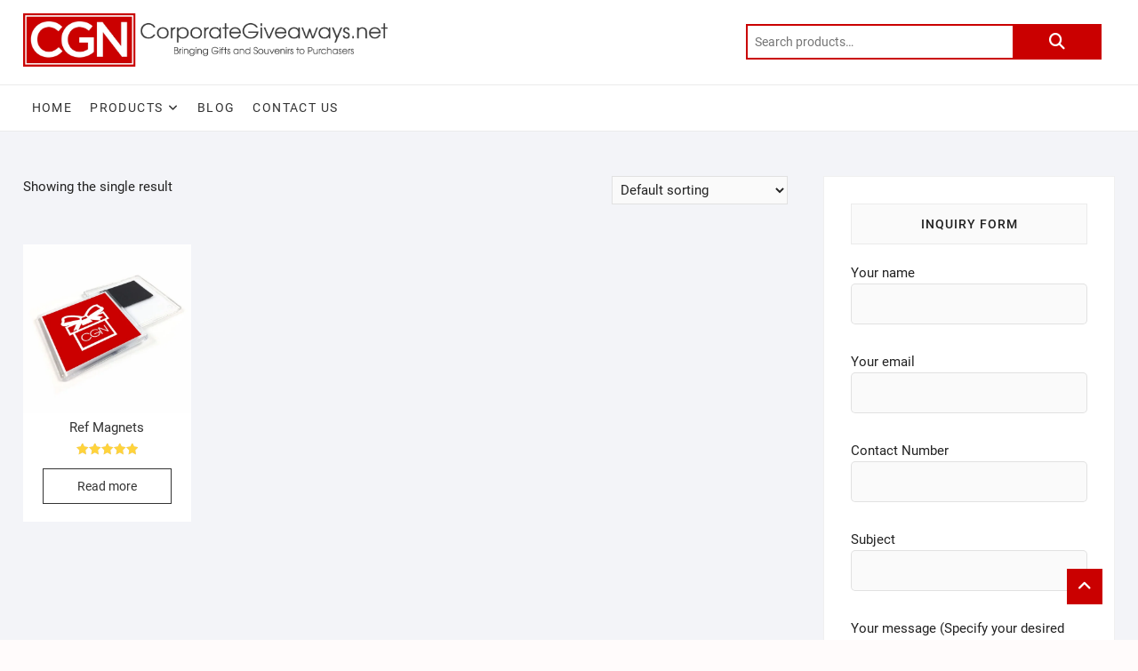

--- FILE ---
content_type: text/html; charset=UTF-8
request_url: https://corporategiveaways.net/product-tag/rectangle-ref-magnets/
body_size: 13943
content:
<!DOCTYPE html><html lang="en-US" prefix="og: https://ogp.me/ns#"><head><script data-no-optimize="1">var litespeed_docref=sessionStorage.getItem("litespeed_docref");litespeed_docref&&(Object.defineProperty(document,"referrer",{get:function(){return litespeed_docref}}),sessionStorage.removeItem("litespeed_docref"));</script> <meta charset="UTF-8" /><link rel="profile" href="http://gmpg.org/xfn/11" /><title>rectangle ref magnets Archives - Corporate Giveaways Philippines</title><meta name="robots" content="follow, index, max-snippet:-1, max-video-preview:-1, max-image-preview:large"/><link rel="canonical" href="https://corporategiveaways.net/product-tag/rectangle-ref-magnets/" /><meta property="og:locale" content="en_US" /><meta property="og:type" content="article" /><meta property="og:title" content="rectangle ref magnets Archives - Corporate Giveaways Philippines" /><meta property="og:url" content="https://corporategiveaways.net/product-tag/rectangle-ref-magnets/" /><meta property="og:site_name" content="Corporate Giveaways Network Philippines" /><meta property="article:publisher" content="https://www.facebook.com/CorporateGiveawaysNet/" /><meta property="og:image" content="https://corporategiveaways.net/wp-content/uploads/2023/11/shopping-scaled-1.jpg" /><meta property="og:image:secure_url" content="https://corporategiveaways.net/wp-content/uploads/2023/11/shopping-scaled-1.jpg" /><meta property="og:image:width" content="1024" /><meta property="og:image:height" content="576" /><meta property="og:image:type" content="image/jpeg" /><meta name="twitter:card" content="summary_large_image" /><meta name="twitter:title" content="rectangle ref magnets Archives - Corporate Giveaways Philippines" /><meta name="twitter:image" content="https://corporategiveaways.net/wp-content/uploads/2023/11/shopping-scaled-1.jpg" /><meta name="twitter:label1" content="Products" /><meta name="twitter:data1" content="1" /> <script type="application/ld+json" class="rank-math-schema">{"@context":"https://schema.org","@graph":[{"@type":"Organization","@id":"https://corporategiveaways.net/#organization","name":"Corporate Giveaways Network Philippines","sameAs":["https://www.facebook.com/CorporateGiveawaysNet/","https://www.instagram.com/corporategiveawaysnet","https://pinterest.ph/corporategiveawaysnet"]},{"@type":"WebSite","@id":"https://corporategiveaways.net/#website","url":"https://corporategiveaways.net","name":"Corporate Giveaways Network Philippines","alternateName":"CGN","publisher":{"@id":"https://corporategiveaways.net/#organization"},"inLanguage":"en-US"},{"@type":"BreadcrumbList","@id":"https://corporategiveaways.net/product-tag/rectangle-ref-magnets/#breadcrumb","itemListElement":[{"@type":"ListItem","position":"1","item":{"@id":"https://corporategiveaways.net","name":"Home"}},{"@type":"ListItem","position":"2","item":{"@id":"https://corporategiveaways.net/product-tag/rectangle-ref-magnets/","name":"Products tagged &ldquo;rectangle ref magnets&rdquo;"}}]},{"@type":"CollectionPage","@id":"https://corporategiveaways.net/product-tag/rectangle-ref-magnets/#webpage","url":"https://corporategiveaways.net/product-tag/rectangle-ref-magnets/","name":"rectangle ref magnets Archives - Corporate Giveaways Philippines","isPartOf":{"@id":"https://corporategiveaways.net/#website"},"inLanguage":"en-US","breadcrumb":{"@id":"https://corporategiveaways.net/product-tag/rectangle-ref-magnets/#breadcrumb"}}]}</script> <link rel='dns-prefetch' href='//www.googletagmanager.com' /><link rel="alternate" type="application/rss+xml" title="Corporate Giveaways Philippines &raquo; Feed" href="https://corporategiveaways.net/feed/" /><link rel="alternate" type="application/rss+xml" title="Corporate Giveaways Philippines &raquo; Comments Feed" href="https://corporategiveaways.net/comments/feed/" /><link rel="alternate" type="application/rss+xml" title="Corporate Giveaways Philippines &raquo; rectangle ref magnets Tag Feed" href="https://corporategiveaways.net/product-tag/rectangle-ref-magnets/feed/" /><link data-optimized="2" rel="stylesheet" href="https://corporategiveaways.net/wp-content/litespeed/css/e9f5684e152c13d361f857ca10bed02f.css?ver=6384b" /> <script type="litespeed/javascript" data-src="https://corporategiveaways.net/wp-includes/js/jquery/jquery.min.js?ver=3.7.1" id="jquery-core-js"></script> <script id="wc-add-to-cart-js-extra" type="litespeed/javascript">var wc_add_to_cart_params={"ajax_url":"/wp-admin/admin-ajax.php","wc_ajax_url":"/?wc-ajax=%%endpoint%%","i18n_view_cart":"View cart","cart_url":"https://corporategiveaways.net/shop/","is_cart":"","cart_redirect_after_add":"no"}</script> <script id="woocommerce-js-extra" type="litespeed/javascript">var woocommerce_params={"ajax_url":"/wp-admin/admin-ajax.php","wc_ajax_url":"/?wc-ajax=%%endpoint%%","i18n_password_show":"Show password","i18n_password_hide":"Hide password"}</script> 
 <script type="litespeed/javascript" data-src="https://www.googletagmanager.com/gtag/js?id=GT-MBH3L7T" id="google_gtagjs-js"></script> <script id="google_gtagjs-js-after" type="litespeed/javascript">window.dataLayer=window.dataLayer||[];function gtag(){dataLayer.push(arguments)}
gtag("set","linker",{"domains":["corporategiveaways.net"]});gtag("js",new Date());gtag("set","developer_id.dZTNiMT",!0);gtag("config","GT-MBH3L7T")</script> <link rel="https://api.w.org/" href="https://corporategiveaways.net/wp-json/" /><link rel="alternate" title="JSON" type="application/json" href="https://corporategiveaways.net/wp-json/wp/v2/product_tag/282" /><link rel="EditURI" type="application/rsd+xml" title="RSD" href="https://corporategiveaways.net/xmlrpc.php?rsd" /><meta name="generator" content="WordPress 6.9" /><meta name="generator" content="Site Kit by Google 1.167.0" /> <script type="litespeed/javascript" data-src="https://www.googletagmanager.com/gtag/js?id=G-ZSRLTPD7BD"></script> <script type="litespeed/javascript">window.dataLayer=window.dataLayer||[];function gtag(){dataLayer.push(arguments)}
gtag('js',new Date());gtag('config','G-ZSRLTPD7BD')</script> <meta name="viewport" content="width=device-width" />
<noscript><style>.woocommerce-product-gallery{ opacity: 1 !important; }</style></noscript><meta name="generator" content="Elementor 3.33.4; features: additional_custom_breakpoints; settings: css_print_method-external, google_font-enabled, font_display-swap"><link rel="icon" href="https://corporategiveaways.net/wp-content/uploads/2023/11/for-fb-and-others.jpg" sizes="32x32" /><link rel="icon" href="https://corporategiveaways.net/wp-content/uploads/2023/11/for-fb-and-others.jpg" sizes="192x192" /><link rel="apple-touch-icon" href="https://corporategiveaways.net/wp-content/uploads/2023/11/for-fb-and-others.jpg" /><meta name="msapplication-TileImage" content="https://corporategiveaways.net/wp-content/uploads/2023/11/for-fb-and-others.jpg" /></head><body class="archive tax-product_tag term-rectangle-ref-magnets term-282 wp-custom-logo wp-embed-responsive wp-theme-shoppingcart theme-shoppingcart woocommerce woocommerce-page woocommerce-no-js  elementor-default elementor-kit-385"><div id="page" class="site">
<a class="skip-link screen-reader-text" href="#site-content-contain">Skip to content</a><header id="masthead" class="site-header" role="banner"><div class="header-wrap"><div class="top-header"><div id="site-branding"><div class="wrap"><a href="https://corporategiveaways.net/" class="custom-logo-link" rel="home"><img data-lazyloaded="1" src="[data-uri]" width="2375" height="347" data-src="https://corporategiveaways.net/wp-content/uploads/2023/11/corporate-giveaways-network-1.png.webp" class="custom-logo" alt="corporate giveaways network" decoding="async" /></a><div class="header-right"><div id="search-box" class="clearfix"><div class="widget woocommerce widget_product_search"><form role="search" method="get" class="woocommerce-product-search" action="https://corporategiveaways.net/">
<label class="screen-reader-text" for="woocommerce-product-search-field-0">Search for:</label>
<input type="search" id="woocommerce-product-search-field-0" class="search-field" placeholder="Search products&hellip;" value="" name="s" />
<button type="submit" value="Search" class="">Search</button>
<input type="hidden" name="post_type" value="product" /></form></div></div><div class="cart-box"><div class="sx-cart-views">
<a href="https://corporategiveaways.net/shop/" class="wcmenucart-contents">
<i class="fa-solid fa-basket-shopping"></i>
<span class="cart-value">0</span>
</a><div class="my-cart-wrap"><div class="my-cart">Total</div><div class="cart-total">&#036;0.00</div></div></div><div class="widget woocommerce widget_shopping_cart"><h2 class="widgettitle">Cart</h2><div class="widget_shopping_cart_content"></div></div></div></div></div></div><div id="sticky-header" class="clearfix"><div class="wrap"><div class="main-header clearfix"><div id="site-branding"><a href="https://corporategiveaways.net/" class="custom-logo-link" rel="home"><img data-lazyloaded="1" src="[data-uri]" width="2375" height="347" data-src="https://corporategiveaways.net/wp-content/uploads/2023/11/corporate-giveaways-network-1.png.webp" class="custom-logo" alt="corporate giveaways network" decoding="async" /></a></div>
<button class="show-menu-toggle" type="button">
<span class="bars"></span>
<span class="sn-text">All Products</span>
</button><nav id="site-navigation" class="main-navigation clearfix" role="navigation" aria-label="Main Menu">
<button class="menu-toggle" aria-controls="primary-menu" aria-expanded="false">
<span class="line-bar"></span>
</button><ul id="primary-menu" class="menu nav-menu"><li id="menu-item-265" class="menu-item menu-item-type-post_type menu-item-object-page menu-item-home menu-item-265"><a href="https://corporategiveaways.net/" title="						">Home</a></li><li id="menu-item-370" class="menu-item menu-item-type-post_type menu-item-object-page menu-item-has-children menu-item-370"><a href="https://corporategiveaways.net/shop/">Products</a><ul class="sub-menu"><li id="menu-item-803" class="menu-item menu-item-type-custom menu-item-object-custom menu-item-has-children menu-item-803"><a href="https://corporategiveaways.net/product-category/giveaways/">Small Giveaways</a><ul class="sub-menu"><li id="menu-item-805" class="menu-item menu-item-type-custom menu-item-object-custom menu-item-805"><a href="https://corporategiveaways.net/product/ballpens/">Ballpens</a></li><li id="menu-item-804" class="menu-item menu-item-type-custom menu-item-object-custom menu-item-804"><a href="https://corporategiveaways.net/product/button-pins/">Button Pins</a></li><li id="menu-item-806" class="menu-item menu-item-type-custom menu-item-object-custom menu-item-806"><a href="https://corporategiveaways.net/product/mousepad/">Mouse Pad</a></li><li id="menu-item-807" class="menu-item menu-item-type-custom menu-item-object-custom menu-item-807"><a href="https://corporategiveaways.net/product/ref-magnets/">Ref Magnets</a></li></ul></li><li id="menu-item-808" class="menu-item menu-item-type-custom menu-item-object-custom menu-item-has-children menu-item-808"><a href="https://corporategiveaways.net/product-category/apparel/">Apparels</a><ul class="sub-menu"><li id="menu-item-809" class="menu-item menu-item-type-custom menu-item-object-custom menu-item-809"><a href="https://corporategiveaways.net/product/corporate-jacket/">Jacket</a></li><li id="menu-item-810" class="menu-item menu-item-type-custom menu-item-object-custom menu-item-810"><a href="https://corporategiveaways.net/product/polo-shirt/">Polo Shirt</a></li><li id="menu-item-811" class="menu-item menu-item-type-custom menu-item-object-custom menu-item-811"><a href="https://corporategiveaways.net/product/yalex-shirt/">T-Shirt</a></li></ul></li><li id="menu-item-812" class="menu-item menu-item-type-custom menu-item-object-custom menu-item-812"><a href="https://corporategiveaways.net/product-category/eco-bag/">Eco Bags</a></li><li id="menu-item-813" class="menu-item menu-item-type-custom menu-item-object-custom menu-item-813"><a href="https://corporategiveaways.net/product-category/mug-supplier/">Mugs</a></li><li id="menu-item-814" class="menu-item menu-item-type-custom menu-item-object-custom menu-item-814"><a href="https://corporategiveaways.net/product-category/foldable-fan/">Foldable Fans</a></li><li id="menu-item-815" class="menu-item menu-item-type-custom menu-item-object-custom menu-item-815"><a href="https://corporategiveaways.net/product/ref-magnets/">Ref Magnets</a></li><li id="menu-item-816" class="menu-item menu-item-type-custom menu-item-object-custom menu-item-816"><a href="https://corporategiveaways.net/product-category/big-water-tumbler/">Tumblers</a></li><li id="menu-item-817" class="menu-item menu-item-type-custom menu-item-object-custom menu-item-817"><a href="https://corporategiveaways.net/product-category/umbrellas/">Umbrellas</a></li></ul></li><li id="menu-item-761" class="menu-item menu-item-type-custom menu-item-object-custom menu-item-761"><a href="https://corporategiveaways.net/articles/">Blog</a></li><li id="menu-item-371" class="menu-item menu-item-type-post_type menu-item-object-page menu-item-371"><a href="https://corporategiveaways.net/contact-us/">Contact Us</a></li></ul></nav><div class="header-right"><div class="cart-box"><div class="sx-cart-views">
<a href="https://corporategiveaways.net/shop/" class="wcmenucart-contents">
<i class="fa-solid fa-basket-shopping"></i>
<span class="cart-value">0</span>
</a><div class="my-cart-wrap"><div class="my-cart">Total</div><div class="cart-total">&#036;0.00</div></div></div><div class="widget woocommerce widget_shopping_cart"><h2 class="widgettitle">Cart</h2><div class="widget_shopping_cart_content"></div></div></div></div></div></div></div><div class="header-catalog-menu-wrap"><div class="catalog-menu-box"><div class="catalog-menu-wrap">
<button class="hide-menu-toggle" type="button">
<span class="screen-reader-text">Catalog Menu</span>
<span class="bars"></span>
</button><nav class="catalog-menu" role="navigation" aria-label="Catalog Menu"><div class="catalog-menu"><h3 class="catalog-menu-title">All Products</h3><ul class="cat-nav-menu"><li id="menu-item-47" class="title-highlight menu-item menu-item-type-custom menu-item-object-custom menu-item-47"><a href="https://corporategiveaways.net/product-category/giveaways/" title="				Hot		">Small Giveaways</a></li><li id="menu-item-48" class="title-highlight menu-item menu-item-type-custom menu-item-object-custom menu-item-has-children menu-item-48"><a href="https://corporategiveaways.net/product-category/apparel/" title="				New		">Apparel</a><ul class="sub-menu"><li id="menu-item-292" class="menu-item menu-item-type-custom menu-item-object-custom menu-item-292"><a href="https://corporategiveaways.net/product/corporate-jacket/" title="						">Corporate Jacket</a></li><li id="menu-item-293" class="menu-item menu-item-type-custom menu-item-object-custom menu-item-293"><a href="https://corporategiveaways.net/product/polo-shirt/" title="						">Polo Shirt</a></li><li id="menu-item-294" class="menu-item menu-item-type-custom menu-item-object-custom menu-item-294"><a href="https://corporategiveaways.net/product/yalex-shirt/" title="						">Round Neck Shirt</a></li></ul></li><li id="menu-item-261" class="menu-item menu-item-type-custom menu-item-object-custom menu-item-261"><a href="https://corporategiveaways.net/product-category/eco-bag/" title="						">Eco Bags</a></li><li id="menu-item-264" class="menu-item menu-item-type-custom menu-item-object-custom menu-item-264"><a href="https://corporategiveaways.net/product-category/mug-supplier/" title="						">Mugs</a></li><li id="menu-item-782" class="menu-item menu-item-type-custom menu-item-object-custom menu-item-782"><a href="https://corporategiveaways.net/product-category/foldable-fan/">Foldable Fans</a></li><li id="menu-item-710" class="menu-item menu-item-type-custom menu-item-object-custom menu-item-710"><a href="https://corporategiveaways.net/product/ref-magnets/">Ref Magnets</a></li><li id="menu-item-711" class="menu-item menu-item-type-custom menu-item-object-custom menu-item-711"><a href="https://corporategiveaways.net/product-category/big-water-tumbler/">Tumblers</a></li><li id="menu-item-712" class="menu-item menu-item-type-custom menu-item-object-custom menu-item-712"><a href="https://corporategiveaways.net/product-category/umbrellas/">Umbrellas</a></li></ul></nav></div></div></div></div></div></header><div id="site-content-contain"class="site-content-contain"><div id="content" class="site-content"><div class="wrap"><div id="primary" class="content-area"><main id="main" class="site-main" role="main"><h1 class="page-title">rectangle ref magnets</h1><div class="woocommerce-notices-wrapper"></div><p class="woocommerce-result-count" role="alert" aria-relevant="all" >
Showing the single result</p><form class="woocommerce-ordering" method="get">
<select
name="orderby"
class="orderby"
aria-label="Shop order"
><option value="menu_order"  selected='selected'>Default sorting</option><option value="popularity" >Sort by popularity</option><option value="rating" >Sort by average rating</option><option value="date" >Sort by latest</option><option value="price" >Sort by price: low to high</option><option value="price-desc" >Sort by price: high to low</option>
</select>
<input type="hidden" name="paged" value="1" /></form><ul class="products columns-4"><li class="product type-product post-523 status-publish first instock product_cat-giveaways product_tag-acrylic product_tag-acrylic-magnets product_tag-acrylic-ref-magnets product_tag-rectangle-ref-magnets product_tag-ref-magnet product_tag-ref-magnets product_tag-round-ref-magnets product_tag-square-ref-magnets has-post-thumbnail shipping-taxable product-type-simple">
<a href="https://corporategiveaways.net/product/ref-magnets/" class="woocommerce-LoopProduct-link woocommerce-loop-product__link"><img data-lazyloaded="1" src="[data-uri]" width="300" height="300" data-src="https://corporategiveaways.net/wp-content/uploads/2023/11/square-ref-magnet.jpg" class="attachment-woocommerce_thumbnail size-woocommerce_thumbnail" alt="ref magnet" decoding="async" /><h2 class="woocommerce-loop-product__title">Ref Magnets</h2><div class="star-rating" role="img" aria-label="Rated 5.00 out of 5"><span style="width:100%">Rated <strong class="rating">5.00</strong> out of 5</span></div>
</a><a href="https://corporategiveaways.net/product/ref-magnets/" aria-describedby="woocommerce_loop_add_to_cart_link_describedby_523" data-quantity="1" class="button product_type_simple" data-product_id="523" data-product_sku="" aria-label="Read more about &ldquo;Ref Magnets&rdquo;" rel="nofollow" data-success_message="">Read more</a>	<span id="woocommerce_loop_add_to_cart_link_describedby_523" class="screen-reader-text">
</span></li></ul></main></div><aside id="secondary" class="widget-area" role="complementary" aria-label="Secondary"><div id="custom_html-5" class="widget_text widget widget_custom_html"><h2 class="widget-title">Inquiry form</h2><div class="textwidget custom-html-widget"><div class="wpcf7 no-js" id="wpcf7-f419-o1" lang="en-US" dir="ltr" data-wpcf7-id="419"><div class="screen-reader-response"><p role="status" aria-live="polite" aria-atomic="true"></p><ul></ul></div><form action="/product-tag/rectangle-ref-magnets/#wpcf7-f419-o1" method="post" class="wpcf7-form init" aria-label="Contact form" enctype="multipart/form-data" novalidate="novalidate" data-status="init"><fieldset class="hidden-fields-container"><input type="hidden" name="_wpcf7" value="419" /><input type="hidden" name="_wpcf7_version" value="6.1.4" /><input type="hidden" name="_wpcf7_locale" value="en_US" /><input type="hidden" name="_wpcf7_unit_tag" value="wpcf7-f419-o1" /><input type="hidden" name="_wpcf7_container_post" value="0" /><input type="hidden" name="_wpcf7_posted_data_hash" value="" /><input type="hidden" name="_wpcf7_recaptcha_response" value="" /></fieldset><p><label> Your name<br />
<span class="wpcf7-form-control-wrap" data-name="your-name"><input size="40" maxlength="400" class="wpcf7-form-control wpcf7-text wpcf7-validates-as-required" autocomplete="name" aria-required="true" aria-invalid="false" value="" type="text" name="your-name" /></span> </label></p><p><label> Your email<br />
<span class="wpcf7-form-control-wrap" data-name="your-email"><input size="40" maxlength="400" class="wpcf7-form-control wpcf7-email wpcf7-validates-as-required wpcf7-text wpcf7-validates-as-email" autocomplete="email" aria-required="true" aria-invalid="false" value="" type="email" name="your-email" /></span> </label></p><p><label> Contact Number<br />
<span class="wpcf7-form-control-wrap" data-name="your-number"><input size="40" maxlength="400" class="wpcf7-form-control wpcf7-text wpcf7-validates-as-required" aria-required="true" aria-invalid="false" value="" type="text" name="your-number" /></span> </label></p><p><label> Subject<br />
<span class="wpcf7-form-control-wrap" data-name="your-subject"><input size="40" maxlength="400" class="wpcf7-form-control wpcf7-text wpcf7-validates-as-required" aria-required="true" aria-invalid="false" value="" type="text" name="your-subject" /></span> </label></p><p><label> Your message (Specify your desired items, quantity, color and any other info that can help us give you an accurate quote)<br />
<span class="wpcf7-form-control-wrap" data-name="your-message"><textarea cols="40" rows="10" maxlength="2000" class="wpcf7-form-control wpcf7-textarea wpcf7-validates-as-required" aria-required="true" aria-invalid="false" name="your-message"></textarea></span> </label></p><p>Attach layout/design</p><p/><br />
<span class="wpcf7-form-control-wrap" data-name="file-777"><input size="40" class="wpcf7-form-control wpcf7-file" accept=".jpg,.png,.bmp,.pdf" aria-invalid="false" type="file" name="file-777" /></span></p><p><input class="wpcf7-form-control wpcf7-submit has-spinner" type="submit" value="Submit" /><br /><div class="wpcf7-response-output" aria-hidden="true"></div></p></form></div></div></div><div id="custom_html-4" class="widget_text widget widget_custom_html"><h2 class="widget-title">Product Categories</h2><div class="textwidget custom-html-widget"><a href="https://corporategiveaways.net/product-category/apparel/">• Apparel</a><hr />
<a href="https://corporategiveaways.net/product/ballpens/">• Ballpens</a><hr />
<a href="https://corporategiveaways.net/product/katsa-bag/">• Canvas - Katsa Bag</a><hr />
<a href="https://corporategiveaways.net/product/corporate-jacket/">• Corporate Jacket</a><hr />
<a href="https://corporategiveaways.net/product/drawstring-bag/">• Drawstring Bags</a><hr />
<a href="https://corporategiveaways.net/product-category/foldable-fan/">• Foldable Fans</a><hr />
<a href="https://corporategiveaways.net/product/mousepad/">• Mousepad</a><hr />
<a href="https://corporategiveaways.net/product/ref-magnets/">• Ref Magnets</a><hr />
<a href="https://corporategiveaways.net/product/sando-bag/">• Sando Bag</a><hr />
<a href="https://corporategiveaways.net/product-category/giveaways/">• Small giveaways</a><hr />
<a href="https://corporategiveaways.net/product-category/umbrellas/">• Umbrellas</a><hr /></div></div></aside></div></div><footer id="colophon" class="site-footer" role="contentinfo"><div class="widget-wrap"><div class="wrap"><div class="widget-area"><div class="column-4"></div><div class="column-4"><aside id="text-7" class="widget widget_text"><div class="textwidget"><p><img data-lazyloaded="1" src="[data-uri]" fetchpriority="high" fetchpriority="high" decoding="async" class="alignnone size-full wp-image-607" data-src="https://corporategiveaways.net/wp-content/uploads/2023/11/corporate-giveaways-network-1.png.webp" alt="" width="2375" height="347" /></p></div></aside></div><div class="column-4"><aside id="text-8" class="widget widget_text"><div class="textwidget"><p>Your source of personalized giveaways and corporate giveaways supplier in the Philippines.</p></div></aside></div><div class="column-4"></div></div></div></div><div class="site-info"><div class="wrap"><div class="social-links clearfix"></div><div class="copyright">		<a title="Corporate Giveaways Philippines" target="_blank" href="https://corporategiveaways.net/">Corporate Giveaways Philippines</a> |
Designed by: <a title="Theme Freesia" target="_blank" href="https://themefreesia.com">Theme Freesia</a> |
&copy; 2026 <a title="WordPress" target="_blank" href="https://wordpress.org">WordPress</a></div><div style="clear:both;"></div></div></div>
<button type="button" class="go-to-top" type="button">
<span class="screen-reader-text">Go to top</span>
<span class="icon-bg"></span>
<span class="back-to-top-text"><i class="fa-solid fa-angle-up"></i></span>
<i class="fa-solid fa-angles-up back-to-top-icon"></i>
</button><div class="page-overlay"></div></footer></div></div> <script type="speculationrules">{"prefetch":[{"source":"document","where":{"and":[{"href_matches":"/*"},{"not":{"href_matches":["/wp-*.php","/wp-admin/*","/wp-content/uploads/*","/wp-content/*","/wp-content/plugins/*","/wp-content/themes/shoppingcart/*","/*\\?(.+)"]}},{"not":{"selector_matches":"a[rel~=\"nofollow\"]"}},{"not":{"selector_matches":".no-prefetch, .no-prefetch a"}}]},"eagerness":"conservative"}]}</script> <script type="litespeed/javascript">const lazyloadRunObserver=()=>{const lazyloadBackgrounds=document.querySelectorAll(`.e-con.e-parent:not(.e-lazyloaded)`);const lazyloadBackgroundObserver=new IntersectionObserver((entries)=>{entries.forEach((entry)=>{if(entry.isIntersecting){let lazyloadBackground=entry.target;if(lazyloadBackground){lazyloadBackground.classList.add('e-lazyloaded')}
lazyloadBackgroundObserver.unobserve(entry.target)}})},{rootMargin:'200px 0px 200px 0px'});lazyloadBackgrounds.forEach((lazyloadBackground)=>{lazyloadBackgroundObserver.observe(lazyloadBackground)})};const events=['DOMContentLiteSpeedLoaded','elementor/lazyload/observe',];events.forEach((event)=>{document.addEventListener(event,lazyloadRunObserver)})</script> <script type="litespeed/javascript">(function(){var c=document.body.className;c=c.replace(/woocommerce-no-js/,'woocommerce-js');document.body.className=c})()</script> <script id="wp-i18n-js-after" type="litespeed/javascript">wp.i18n.setLocaleData({'text direction\u0004ltr':['ltr']})</script> <script id="contact-form-7-js-before" type="litespeed/javascript">var wpcf7={"api":{"root":"https:\/\/corporategiveaways.net\/wp-json\/","namespace":"contact-form-7\/v1"},"cached":1}</script> <script id="shoppingcart-slider-js-extra" type="litespeed/javascript">var shoppingcart_slider_value={"shoppingcart_animation_effect":"slide","shoppingcart_slideshowSpeed":"5000","shoppingcart_animationSpeed":"700"}</script> <script id="elementskit-framework-js-frontend-js-after" type="litespeed/javascript">var elementskit={resturl:'https://corporategiveaways.net/wp-json/elementskit/v1/',}</script> <script id="wc-order-attribution-js-extra" type="litespeed/javascript">var wc_order_attribution={"params":{"lifetime":1.0e-5,"session":30,"base64":!1,"ajaxurl":"https://corporategiveaways.net/wp-admin/admin-ajax.php","prefix":"wc_order_attribution_","allowTracking":!0},"fields":{"source_type":"current.typ","referrer":"current_add.rf","utm_campaign":"current.cmp","utm_source":"current.src","utm_medium":"current.mdm","utm_content":"current.cnt","utm_id":"current.id","utm_term":"current.trm","utm_source_platform":"current.plt","utm_creative_format":"current.fmt","utm_marketing_tactic":"current.tct","session_entry":"current_add.ep","session_start_time":"current_add.fd","session_pages":"session.pgs","session_count":"udata.vst","user_agent":"udata.uag"}}</script> <script type="litespeed/javascript" data-src="https://www.google.com/recaptcha/api.js?render=6LeOe_goAAAAAE4ZVamT742Z40I7nlAO6-KHOpLM&amp;ver=3.0" id="google-recaptcha-js"></script> <script id="wpcf7-recaptcha-js-before" type="litespeed/javascript">var wpcf7_recaptcha={"sitekey":"6LeOe_goAAAAAE4ZVamT742Z40I7nlAO6-KHOpLM","actions":{"homepage":"homepage","contactform":"contactform"}}</script> <script id="eael-general-js-extra" type="litespeed/javascript">var localize={"ajaxurl":"https://corporategiveaways.net/wp-admin/admin-ajax.php","nonce":"bab107303c","i18n":{"added":"Added ","compare":"Compare","loading":"Loading..."},"eael_translate_text":{"required_text":"is a required field","invalid_text":"Invalid","billing_text":"Billing","shipping_text":"Shipping","fg_mfp_counter_text":"of"},"page_permalink":"https://corporategiveaways.net/product/ref-magnets/","cart_redirectition":"no","cart_page_url":"https://corporategiveaways.net/shop/","el_breakpoints":{"mobile":{"label":"Mobile Portrait","value":767,"default_value":767,"direction":"max","is_enabled":!0},"mobile_extra":{"label":"Mobile Landscape","value":880,"default_value":880,"direction":"max","is_enabled":!1},"tablet":{"label":"Tablet Portrait","value":1024,"default_value":1024,"direction":"max","is_enabled":!0},"tablet_extra":{"label":"Tablet Landscape","value":1200,"default_value":1200,"direction":"max","is_enabled":!1},"laptop":{"label":"Laptop","value":1366,"default_value":1366,"direction":"max","is_enabled":!1},"widescreen":{"label":"Widescreen","value":2400,"default_value":2400,"direction":"min","is_enabled":!1}}}</script> <script id="wc-cart-fragments-js-extra" type="litespeed/javascript">var wc_cart_fragments_params={"ajax_url":"/wp-admin/admin-ajax.php","wc_ajax_url":"/?wc-ajax=%%endpoint%%","cart_hash_key":"wc_cart_hash_8cfce665c338284cb29f47caf9b01c98","fragment_name":"wc_fragments_8cfce665c338284cb29f47caf9b01c98","request_timeout":"5000"}</script> <script data-no-optimize="1">window.lazyLoadOptions=Object.assign({},{threshold:300},window.lazyLoadOptions||{});!function(t,e){"object"==typeof exports&&"undefined"!=typeof module?module.exports=e():"function"==typeof define&&define.amd?define(e):(t="undefined"!=typeof globalThis?globalThis:t||self).LazyLoad=e()}(this,function(){"use strict";function e(){return(e=Object.assign||function(t){for(var e=1;e<arguments.length;e++){var n,a=arguments[e];for(n in a)Object.prototype.hasOwnProperty.call(a,n)&&(t[n]=a[n])}return t}).apply(this,arguments)}function o(t){return e({},at,t)}function l(t,e){return t.getAttribute(gt+e)}function c(t){return l(t,vt)}function s(t,e){return function(t,e,n){e=gt+e;null!==n?t.setAttribute(e,n):t.removeAttribute(e)}(t,vt,e)}function i(t){return s(t,null),0}function r(t){return null===c(t)}function u(t){return c(t)===_t}function d(t,e,n,a){t&&(void 0===a?void 0===n?t(e):t(e,n):t(e,n,a))}function f(t,e){et?t.classList.add(e):t.className+=(t.className?" ":"")+e}function _(t,e){et?t.classList.remove(e):t.className=t.className.replace(new RegExp("(^|\\s+)"+e+"(\\s+|$)")," ").replace(/^\s+/,"").replace(/\s+$/,"")}function g(t){return t.llTempImage}function v(t,e){!e||(e=e._observer)&&e.unobserve(t)}function b(t,e){t&&(t.loadingCount+=e)}function p(t,e){t&&(t.toLoadCount=e)}function n(t){for(var e,n=[],a=0;e=t.children[a];a+=1)"SOURCE"===e.tagName&&n.push(e);return n}function h(t,e){(t=t.parentNode)&&"PICTURE"===t.tagName&&n(t).forEach(e)}function a(t,e){n(t).forEach(e)}function m(t){return!!t[lt]}function E(t){return t[lt]}function I(t){return delete t[lt]}function y(e,t){var n;m(e)||(n={},t.forEach(function(t){n[t]=e.getAttribute(t)}),e[lt]=n)}function L(a,t){var o;m(a)&&(o=E(a),t.forEach(function(t){var e,n;e=a,(t=o[n=t])?e.setAttribute(n,t):e.removeAttribute(n)}))}function k(t,e,n){f(t,e.class_loading),s(t,st),n&&(b(n,1),d(e.callback_loading,t,n))}function A(t,e,n){n&&t.setAttribute(e,n)}function O(t,e){A(t,rt,l(t,e.data_sizes)),A(t,it,l(t,e.data_srcset)),A(t,ot,l(t,e.data_src))}function w(t,e,n){var a=l(t,e.data_bg_multi),o=l(t,e.data_bg_multi_hidpi);(a=nt&&o?o:a)&&(t.style.backgroundImage=a,n=n,f(t=t,(e=e).class_applied),s(t,dt),n&&(e.unobserve_completed&&v(t,e),d(e.callback_applied,t,n)))}function x(t,e){!e||0<e.loadingCount||0<e.toLoadCount||d(t.callback_finish,e)}function M(t,e,n){t.addEventListener(e,n),t.llEvLisnrs[e]=n}function N(t){return!!t.llEvLisnrs}function z(t){if(N(t)){var e,n,a=t.llEvLisnrs;for(e in a){var o=a[e];n=e,o=o,t.removeEventListener(n,o)}delete t.llEvLisnrs}}function C(t,e,n){var a;delete t.llTempImage,b(n,-1),(a=n)&&--a.toLoadCount,_(t,e.class_loading),e.unobserve_completed&&v(t,n)}function R(i,r,c){var l=g(i)||i;N(l)||function(t,e,n){N(t)||(t.llEvLisnrs={});var a="VIDEO"===t.tagName?"loadeddata":"load";M(t,a,e),M(t,"error",n)}(l,function(t){var e,n,a,o;n=r,a=c,o=u(e=i),C(e,n,a),f(e,n.class_loaded),s(e,ut),d(n.callback_loaded,e,a),o||x(n,a),z(l)},function(t){var e,n,a,o;n=r,a=c,o=u(e=i),C(e,n,a),f(e,n.class_error),s(e,ft),d(n.callback_error,e,a),o||x(n,a),z(l)})}function T(t,e,n){var a,o,i,r,c;t.llTempImage=document.createElement("IMG"),R(t,e,n),m(c=t)||(c[lt]={backgroundImage:c.style.backgroundImage}),i=n,r=l(a=t,(o=e).data_bg),c=l(a,o.data_bg_hidpi),(r=nt&&c?c:r)&&(a.style.backgroundImage='url("'.concat(r,'")'),g(a).setAttribute(ot,r),k(a,o,i)),w(t,e,n)}function G(t,e,n){var a;R(t,e,n),a=e,e=n,(t=Et[(n=t).tagName])&&(t(n,a),k(n,a,e))}function D(t,e,n){var a;a=t,(-1<It.indexOf(a.tagName)?G:T)(t,e,n)}function S(t,e,n){var a;t.setAttribute("loading","lazy"),R(t,e,n),a=e,(e=Et[(n=t).tagName])&&e(n,a),s(t,_t)}function V(t){t.removeAttribute(ot),t.removeAttribute(it),t.removeAttribute(rt)}function j(t){h(t,function(t){L(t,mt)}),L(t,mt)}function F(t){var e;(e=yt[t.tagName])?e(t):m(e=t)&&(t=E(e),e.style.backgroundImage=t.backgroundImage)}function P(t,e){var n;F(t),n=e,r(e=t)||u(e)||(_(e,n.class_entered),_(e,n.class_exited),_(e,n.class_applied),_(e,n.class_loading),_(e,n.class_loaded),_(e,n.class_error)),i(t),I(t)}function U(t,e,n,a){var o;n.cancel_on_exit&&(c(t)!==st||"IMG"===t.tagName&&(z(t),h(o=t,function(t){V(t)}),V(o),j(t),_(t,n.class_loading),b(a,-1),i(t),d(n.callback_cancel,t,e,a)))}function $(t,e,n,a){var o,i,r=(i=t,0<=bt.indexOf(c(i)));s(t,"entered"),f(t,n.class_entered),_(t,n.class_exited),o=t,i=a,n.unobserve_entered&&v(o,i),d(n.callback_enter,t,e,a),r||D(t,n,a)}function q(t){return t.use_native&&"loading"in HTMLImageElement.prototype}function H(t,o,i){t.forEach(function(t){return(a=t).isIntersecting||0<a.intersectionRatio?$(t.target,t,o,i):(e=t.target,n=t,a=o,t=i,void(r(e)||(f(e,a.class_exited),U(e,n,a,t),d(a.callback_exit,e,n,t))));var e,n,a})}function B(e,n){var t;tt&&!q(e)&&(n._observer=new IntersectionObserver(function(t){H(t,e,n)},{root:(t=e).container===document?null:t.container,rootMargin:t.thresholds||t.threshold+"px"}))}function J(t){return Array.prototype.slice.call(t)}function K(t){return t.container.querySelectorAll(t.elements_selector)}function Q(t){return c(t)===ft}function W(t,e){return e=t||K(e),J(e).filter(r)}function X(e,t){var n;(n=K(e),J(n).filter(Q)).forEach(function(t){_(t,e.class_error),i(t)}),t.update()}function t(t,e){var n,a,t=o(t);this._settings=t,this.loadingCount=0,B(t,this),n=t,a=this,Y&&window.addEventListener("online",function(){X(n,a)}),this.update(e)}var Y="undefined"!=typeof window,Z=Y&&!("onscroll"in window)||"undefined"!=typeof navigator&&/(gle|ing|ro)bot|crawl|spider/i.test(navigator.userAgent),tt=Y&&"IntersectionObserver"in window,et=Y&&"classList"in document.createElement("p"),nt=Y&&1<window.devicePixelRatio,at={elements_selector:".lazy",container:Z||Y?document:null,threshold:300,thresholds:null,data_src:"src",data_srcset:"srcset",data_sizes:"sizes",data_bg:"bg",data_bg_hidpi:"bg-hidpi",data_bg_multi:"bg-multi",data_bg_multi_hidpi:"bg-multi-hidpi",data_poster:"poster",class_applied:"applied",class_loading:"litespeed-loading",class_loaded:"litespeed-loaded",class_error:"error",class_entered:"entered",class_exited:"exited",unobserve_completed:!0,unobserve_entered:!1,cancel_on_exit:!0,callback_enter:null,callback_exit:null,callback_applied:null,callback_loading:null,callback_loaded:null,callback_error:null,callback_finish:null,callback_cancel:null,use_native:!1},ot="src",it="srcset",rt="sizes",ct="poster",lt="llOriginalAttrs",st="loading",ut="loaded",dt="applied",ft="error",_t="native",gt="data-",vt="ll-status",bt=[st,ut,dt,ft],pt=[ot],ht=[ot,ct],mt=[ot,it,rt],Et={IMG:function(t,e){h(t,function(t){y(t,mt),O(t,e)}),y(t,mt),O(t,e)},IFRAME:function(t,e){y(t,pt),A(t,ot,l(t,e.data_src))},VIDEO:function(t,e){a(t,function(t){y(t,pt),A(t,ot,l(t,e.data_src))}),y(t,ht),A(t,ct,l(t,e.data_poster)),A(t,ot,l(t,e.data_src)),t.load()}},It=["IMG","IFRAME","VIDEO"],yt={IMG:j,IFRAME:function(t){L(t,pt)},VIDEO:function(t){a(t,function(t){L(t,pt)}),L(t,ht),t.load()}},Lt=["IMG","IFRAME","VIDEO"];return t.prototype={update:function(t){var e,n,a,o=this._settings,i=W(t,o);{if(p(this,i.length),!Z&&tt)return q(o)?(e=o,n=this,i.forEach(function(t){-1!==Lt.indexOf(t.tagName)&&S(t,e,n)}),void p(n,0)):(t=this._observer,o=i,t.disconnect(),a=t,void o.forEach(function(t){a.observe(t)}));this.loadAll(i)}},destroy:function(){this._observer&&this._observer.disconnect(),K(this._settings).forEach(function(t){I(t)}),delete this._observer,delete this._settings,delete this.loadingCount,delete this.toLoadCount},loadAll:function(t){var e=this,n=this._settings;W(t,n).forEach(function(t){v(t,e),D(t,n,e)})},restoreAll:function(){var e=this._settings;K(e).forEach(function(t){P(t,e)})}},t.load=function(t,e){e=o(e);D(t,e)},t.resetStatus=function(t){i(t)},t}),function(t,e){"use strict";function n(){e.body.classList.add("litespeed_lazyloaded")}function a(){console.log("[LiteSpeed] Start Lazy Load"),o=new LazyLoad(Object.assign({},t.lazyLoadOptions||{},{elements_selector:"[data-lazyloaded]",callback_finish:n})),i=function(){o.update()},t.MutationObserver&&new MutationObserver(i).observe(e.documentElement,{childList:!0,subtree:!0,attributes:!0})}var o,i;t.addEventListener?t.addEventListener("load",a,!1):t.attachEvent("onload",a)}(window,document);</script><script data-no-optimize="1">window.litespeed_ui_events=window.litespeed_ui_events||["mouseover","click","keydown","wheel","touchmove","touchstart"];var urlCreator=window.URL||window.webkitURL;function litespeed_load_delayed_js_force(){console.log("[LiteSpeed] Start Load JS Delayed"),litespeed_ui_events.forEach(e=>{window.removeEventListener(e,litespeed_load_delayed_js_force,{passive:!0})}),document.querySelectorAll("iframe[data-litespeed-src]").forEach(e=>{e.setAttribute("src",e.getAttribute("data-litespeed-src"))}),"loading"==document.readyState?window.addEventListener("DOMContentLoaded",litespeed_load_delayed_js):litespeed_load_delayed_js()}litespeed_ui_events.forEach(e=>{window.addEventListener(e,litespeed_load_delayed_js_force,{passive:!0})});async function litespeed_load_delayed_js(){let t=[];for(var d in document.querySelectorAll('script[type="litespeed/javascript"]').forEach(e=>{t.push(e)}),t)await new Promise(e=>litespeed_load_one(t[d],e));document.dispatchEvent(new Event("DOMContentLiteSpeedLoaded")),window.dispatchEvent(new Event("DOMContentLiteSpeedLoaded"))}function litespeed_load_one(t,e){console.log("[LiteSpeed] Load ",t);var d=document.createElement("script");d.addEventListener("load",e),d.addEventListener("error",e),t.getAttributeNames().forEach(e=>{"type"!=e&&d.setAttribute("data-src"==e?"src":e,t.getAttribute(e))});let a=!(d.type="text/javascript");!d.src&&t.textContent&&(d.src=litespeed_inline2src(t.textContent),a=!0),t.after(d),t.remove(),a&&e()}function litespeed_inline2src(t){try{var d=urlCreator.createObjectURL(new Blob([t.replace(/^(?:<!--)?(.*?)(?:-->)?$/gm,"$1")],{type:"text/javascript"}))}catch(e){d="data:text/javascript;base64,"+btoa(t.replace(/^(?:<!--)?(.*?)(?:-->)?$/gm,"$1"))}return d}</script><script data-no-optimize="1">var litespeed_vary=document.cookie.replace(/(?:(?:^|.*;\s*)_lscache_vary\s*\=\s*([^;]*).*$)|^.*$/,"");litespeed_vary||fetch("/wp-content/plugins/litespeed-cache/guest.vary.php",{method:"POST",cache:"no-cache",redirect:"follow"}).then(e=>e.json()).then(e=>{console.log(e),e.hasOwnProperty("reload")&&"yes"==e.reload&&(sessionStorage.setItem("litespeed_docref",document.referrer),window.location.reload(!0))});</script><script data-optimized="1" type="litespeed/javascript" data-src="https://corporategiveaways.net/wp-content/litespeed/js/230f4be72872c1cee5386cd053a72b6e.js?ver=6384b"></script></body></html>
<!-- Page optimized by LiteSpeed Cache @2026-01-19 21:26:43 -->

<!-- Page cached by LiteSpeed Cache 7.6.2 on 2026-01-19 21:26:42 -->
<!-- Guest Mode -->
<!-- QUIC.cloud UCSS in queue -->